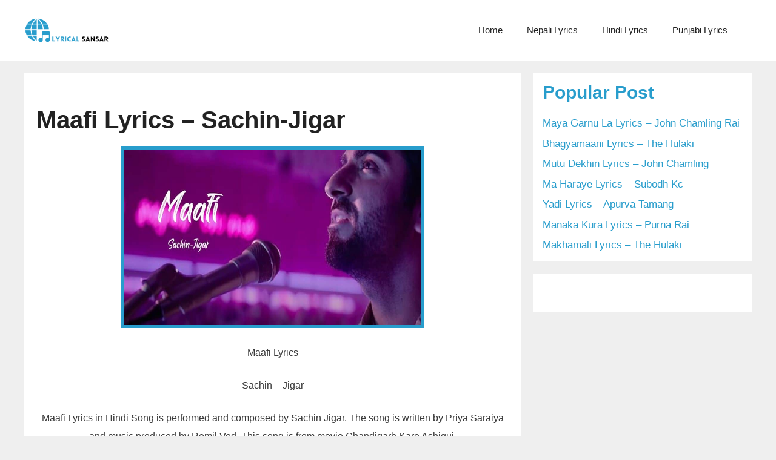

--- FILE ---
content_type: text/html; charset=UTF-8
request_url: https://lyricalsansar.com/maafi-lyrics-sachin-jigar/
body_size: 15796
content:
<!DOCTYPE html>
<html lang="en-US">
<head>
	<meta charset="UTF-8">
	<meta name='robots' content='index, follow, max-image-preview:large, max-snippet:-1, max-video-preview:-1' />
	<style>img:is([sizes="auto" i], [sizes^="auto," i]) { contain-intrinsic-size: 3000px 1500px }</style>
	<meta name="viewport" content="width=device-width, initial-scale=1">
	<!-- This site is optimized with the Yoast SEO plugin v26.4 - https://yoast.com/wordpress/plugins/seo/ -->
	<title>Maafi Lyrics - Sachin-Jigar - lyrical sansar</title>
	<meta name="description" content="Maafi Lyrics in Hindi Song is performed and composed by Sachin Jigar. The song is written by Priya Saraiya and music produced by Romil Ved." />
	<link rel="canonical" href="https://lyricalsansar.com/maafi-lyrics-sachin-jigar/" />
	<meta property="og:locale" content="en_US" />
	<meta property="og:type" content="article" />
	<meta property="og:title" content="Maafi Lyrics - Sachin-Jigar - lyrical sansar" />
	<meta property="og:description" content="Maafi Lyrics in Hindi Song is performed and composed by Sachin Jigar. The song is written by Priya Saraiya and music produced by Romil Ved." />
	<meta property="og:url" content="https://lyricalsansar.com/maafi-lyrics-sachin-jigar/" />
	<meta property="og:site_name" content="lyrical sansar" />
	<meta property="article:published_time" content="2021-12-16T04:25:32+00:00" />
	<meta property="article:modified_time" content="2022-09-28T15:10:44+00:00" />
	<meta property="og:image" content="https://lyricalsansar.com/wp-content/uploads/2021/12/Maafi-Lyrics.jpg" />
	<meta property="og:image:width" content="1000" />
	<meta property="og:image:height" content="500" />
	<meta property="og:image:type" content="image/jpeg" />
	<meta name="author" content="Lyrical Sansar" />
	<meta name="twitter:card" content="summary_large_image" />
	<meta name="twitter:label1" content="Written by" />
	<meta name="twitter:data1" content="Lyrical Sansar" />
	<meta name="twitter:label2" content="Est. reading time" />
	<meta name="twitter:data2" content="2 minutes" />
	<script type="application/ld+json" class="yoast-schema-graph">{"@context":"https://schema.org","@graph":[{"@type":"Article","@id":"https://lyricalsansar.com/maafi-lyrics-sachin-jigar/#article","isPartOf":{"@id":"https://lyricalsansar.com/maafi-lyrics-sachin-jigar/"},"author":{"name":"Lyrical Sansar","@id":"https://lyricalsansar.com/#/schema/person/05de0e979de973a29617f3047807fb70"},"headline":"Maafi Lyrics &#8211; Sachin-Jigar","datePublished":"2021-12-16T04:25:32+00:00","dateModified":"2022-09-28T15:10:44+00:00","mainEntityOfPage":{"@id":"https://lyricalsansar.com/maafi-lyrics-sachin-jigar/"},"wordCount":341,"commentCount":0,"publisher":{"@id":"https://lyricalsansar.com/#/schema/person/05de0e979de973a29617f3047807fb70"},"image":{"@id":"https://lyricalsansar.com/maafi-lyrics-sachin-jigar/#primaryimage"},"thumbnailUrl":"https://lyricalsansar.com/wp-content/uploads/2021/12/Maafi-Lyrics.jpg","keywords":["Hindi Lyrics","Hindi Song Lyrics","Hindi songs","Maafi  in English ?","Maafi  Meaning in English is ”  Forgiveness “.","Maafi Hindi Song Lyrics","Maafi Lyrics","Maafi Lyrics in Hindi","Maafi Lyrics Of Sachin - Jigar","Maafi Lyrics Sachin Jigar","maafi lyrics sachin jigar in english","maafi lyrics sachin jigar in hindi","Maafi Sachin Jigar Lyrics","New Hindi Song Lyrics","Sachin Jigar Song Lyrics"],"articleSection":["Hindi Lyrics","Music","New Song","Sachin-Jigar"],"inLanguage":"en-US"},{"@type":"WebPage","@id":"https://lyricalsansar.com/maafi-lyrics-sachin-jigar/","url":"https://lyricalsansar.com/maafi-lyrics-sachin-jigar/","name":"Maafi Lyrics - Sachin-Jigar - lyrical sansar","isPartOf":{"@id":"https://lyricalsansar.com/#website"},"primaryImageOfPage":{"@id":"https://lyricalsansar.com/maafi-lyrics-sachin-jigar/#primaryimage"},"image":{"@id":"https://lyricalsansar.com/maafi-lyrics-sachin-jigar/#primaryimage"},"thumbnailUrl":"https://lyricalsansar.com/wp-content/uploads/2021/12/Maafi-Lyrics.jpg","datePublished":"2021-12-16T04:25:32+00:00","dateModified":"2022-09-28T15:10:44+00:00","description":"Maafi Lyrics in Hindi Song is performed and composed by Sachin Jigar. The song is written by Priya Saraiya and music produced by Romil Ved.","breadcrumb":{"@id":"https://lyricalsansar.com/maafi-lyrics-sachin-jigar/#breadcrumb"},"inLanguage":"en-US","potentialAction":[{"@type":"ReadAction","target":["https://lyricalsansar.com/maafi-lyrics-sachin-jigar/"]}]},{"@type":"ImageObject","inLanguage":"en-US","@id":"https://lyricalsansar.com/maafi-lyrics-sachin-jigar/#primaryimage","url":"https://lyricalsansar.com/wp-content/uploads/2021/12/Maafi-Lyrics.jpg","contentUrl":"https://lyricalsansar.com/wp-content/uploads/2021/12/Maafi-Lyrics.jpg","width":1000,"height":500},{"@type":"BreadcrumbList","@id":"https://lyricalsansar.com/maafi-lyrics-sachin-jigar/#breadcrumb","itemListElement":[{"@type":"ListItem","position":1,"name":"Home","item":"https://lyricalsansar.com/"},{"@type":"ListItem","position":2,"name":"Maafi Lyrics &#8211; Sachin-Jigar"}]},{"@type":"WebSite","@id":"https://lyricalsansar.com/#website","url":"https://lyricalsansar.com/","name":"lyrical sansar","description":"Get Accurate Song Lyrics","publisher":{"@id":"https://lyricalsansar.com/#/schema/person/05de0e979de973a29617f3047807fb70"},"inLanguage":"en-US"},{"@type":["Person","Organization"],"@id":"https://lyricalsansar.com/#/schema/person/05de0e979de973a29617f3047807fb70","name":"Lyrical Sansar","image":{"@type":"ImageObject","inLanguage":"en-US","@id":"https://lyricalsansar.com/#/schema/person/image/","url":"https://lyricalsansar.com/wp-content/uploads/2021/05/lyricalsansar-3.png","contentUrl":"https://lyricalsansar.com/wp-content/uploads/2021/05/lyricalsansar-3.png","width":500,"height":500,"caption":"Lyrical Sansar"},"logo":{"@id":"https://lyricalsansar.com/#/schema/person/image/"},"sameAs":["https://lyricalsansar.com"]}]}</script>
	<!-- / Yoast SEO plugin. -->


<link rel="alternate" type="application/rss+xml" title="lyrical sansar &raquo; Feed" href="https://lyricalsansar.com/feed/" />
<script id="wpp-js" src="https://lyricalsansar.com/wp-content/plugins/wordpress-popular-posts/assets/js/wpp.min.js?ver=7.3.6" data-sampling="0" data-sampling-rate="100" data-api-url="https://lyricalsansar.com/wp-json/wordpress-popular-posts" data-post-id="8650" data-token="160e371e1b" data-lang="0" data-debug="0"></script>
<script>
window._wpemojiSettings = {"baseUrl":"https:\/\/s.w.org\/images\/core\/emoji\/16.0.1\/72x72\/","ext":".png","svgUrl":"https:\/\/s.w.org\/images\/core\/emoji\/16.0.1\/svg\/","svgExt":".svg","source":{"concatemoji":"https:\/\/lyricalsansar.com\/wp-includes\/js\/wp-emoji-release.min.js?ver=6.8.3"}};
/*! This file is auto-generated */
!function(s,n){var o,i,e;function c(e){try{var t={supportTests:e,timestamp:(new Date).valueOf()};sessionStorage.setItem(o,JSON.stringify(t))}catch(e){}}function p(e,t,n){e.clearRect(0,0,e.canvas.width,e.canvas.height),e.fillText(t,0,0);var t=new Uint32Array(e.getImageData(0,0,e.canvas.width,e.canvas.height).data),a=(e.clearRect(0,0,e.canvas.width,e.canvas.height),e.fillText(n,0,0),new Uint32Array(e.getImageData(0,0,e.canvas.width,e.canvas.height).data));return t.every(function(e,t){return e===a[t]})}function u(e,t){e.clearRect(0,0,e.canvas.width,e.canvas.height),e.fillText(t,0,0);for(var n=e.getImageData(16,16,1,1),a=0;a<n.data.length;a++)if(0!==n.data[a])return!1;return!0}function f(e,t,n,a){switch(t){case"flag":return n(e,"\ud83c\udff3\ufe0f\u200d\u26a7\ufe0f","\ud83c\udff3\ufe0f\u200b\u26a7\ufe0f")?!1:!n(e,"\ud83c\udde8\ud83c\uddf6","\ud83c\udde8\u200b\ud83c\uddf6")&&!n(e,"\ud83c\udff4\udb40\udc67\udb40\udc62\udb40\udc65\udb40\udc6e\udb40\udc67\udb40\udc7f","\ud83c\udff4\u200b\udb40\udc67\u200b\udb40\udc62\u200b\udb40\udc65\u200b\udb40\udc6e\u200b\udb40\udc67\u200b\udb40\udc7f");case"emoji":return!a(e,"\ud83e\udedf")}return!1}function g(e,t,n,a){var r="undefined"!=typeof WorkerGlobalScope&&self instanceof WorkerGlobalScope?new OffscreenCanvas(300,150):s.createElement("canvas"),o=r.getContext("2d",{willReadFrequently:!0}),i=(o.textBaseline="top",o.font="600 32px Arial",{});return e.forEach(function(e){i[e]=t(o,e,n,a)}),i}function t(e){var t=s.createElement("script");t.src=e,t.defer=!0,s.head.appendChild(t)}"undefined"!=typeof Promise&&(o="wpEmojiSettingsSupports",i=["flag","emoji"],n.supports={everything:!0,everythingExceptFlag:!0},e=new Promise(function(e){s.addEventListener("DOMContentLoaded",e,{once:!0})}),new Promise(function(t){var n=function(){try{var e=JSON.parse(sessionStorage.getItem(o));if("object"==typeof e&&"number"==typeof e.timestamp&&(new Date).valueOf()<e.timestamp+604800&&"object"==typeof e.supportTests)return e.supportTests}catch(e){}return null}();if(!n){if("undefined"!=typeof Worker&&"undefined"!=typeof OffscreenCanvas&&"undefined"!=typeof URL&&URL.createObjectURL&&"undefined"!=typeof Blob)try{var e="postMessage("+g.toString()+"("+[JSON.stringify(i),f.toString(),p.toString(),u.toString()].join(",")+"));",a=new Blob([e],{type:"text/javascript"}),r=new Worker(URL.createObjectURL(a),{name:"wpTestEmojiSupports"});return void(r.onmessage=function(e){c(n=e.data),r.terminate(),t(n)})}catch(e){}c(n=g(i,f,p,u))}t(n)}).then(function(e){for(var t in e)n.supports[t]=e[t],n.supports.everything=n.supports.everything&&n.supports[t],"flag"!==t&&(n.supports.everythingExceptFlag=n.supports.everythingExceptFlag&&n.supports[t]);n.supports.everythingExceptFlag=n.supports.everythingExceptFlag&&!n.supports.flag,n.DOMReady=!1,n.readyCallback=function(){n.DOMReady=!0}}).then(function(){return e}).then(function(){var e;n.supports.everything||(n.readyCallback(),(e=n.source||{}).concatemoji?t(e.concatemoji):e.wpemoji&&e.twemoji&&(t(e.twemoji),t(e.wpemoji)))}))}((window,document),window._wpemojiSettings);
</script>
<style id='wp-emoji-styles-inline-css'>

	img.wp-smiley, img.emoji {
		display: inline !important;
		border: none !important;
		box-shadow: none !important;
		height: 1em !important;
		width: 1em !important;
		margin: 0 0.07em !important;
		vertical-align: -0.1em !important;
		background: none !important;
		padding: 0 !important;
	}
</style>
<link rel='stylesheet' id='wp-block-library-css' href='https://lyricalsansar.com/wp-includes/css/dist/block-library/style.min.css?ver=6.8.3' media='all' />
<style id='classic-theme-styles-inline-css'>
/*! This file is auto-generated */
.wp-block-button__link{color:#fff;background-color:#32373c;border-radius:9999px;box-shadow:none;text-decoration:none;padding:calc(.667em + 2px) calc(1.333em + 2px);font-size:1.125em}.wp-block-file__button{background:#32373c;color:#fff;text-decoration:none}
</style>
<style id='global-styles-inline-css'>
:root{--wp--preset--aspect-ratio--square: 1;--wp--preset--aspect-ratio--4-3: 4/3;--wp--preset--aspect-ratio--3-4: 3/4;--wp--preset--aspect-ratio--3-2: 3/2;--wp--preset--aspect-ratio--2-3: 2/3;--wp--preset--aspect-ratio--16-9: 16/9;--wp--preset--aspect-ratio--9-16: 9/16;--wp--preset--color--black: #000000;--wp--preset--color--cyan-bluish-gray: #abb8c3;--wp--preset--color--white: #ffffff;--wp--preset--color--pale-pink: #f78da7;--wp--preset--color--vivid-red: #cf2e2e;--wp--preset--color--luminous-vivid-orange: #ff6900;--wp--preset--color--luminous-vivid-amber: #fcb900;--wp--preset--color--light-green-cyan: #7bdcb5;--wp--preset--color--vivid-green-cyan: #00d084;--wp--preset--color--pale-cyan-blue: #8ed1fc;--wp--preset--color--vivid-cyan-blue: #0693e3;--wp--preset--color--vivid-purple: #9b51e0;--wp--preset--color--contrast: var(--contrast);--wp--preset--color--base: var(--base);--wp--preset--color--base-2: var(--base-2);--wp--preset--color--base-3: var(--base-3);--wp--preset--color--accent: var(--accent);--wp--preset--gradient--vivid-cyan-blue-to-vivid-purple: linear-gradient(135deg,rgba(6,147,227,1) 0%,rgb(155,81,224) 100%);--wp--preset--gradient--light-green-cyan-to-vivid-green-cyan: linear-gradient(135deg,rgb(122,220,180) 0%,rgb(0,208,130) 100%);--wp--preset--gradient--luminous-vivid-amber-to-luminous-vivid-orange: linear-gradient(135deg,rgba(252,185,0,1) 0%,rgba(255,105,0,1) 100%);--wp--preset--gradient--luminous-vivid-orange-to-vivid-red: linear-gradient(135deg,rgba(255,105,0,1) 0%,rgb(207,46,46) 100%);--wp--preset--gradient--very-light-gray-to-cyan-bluish-gray: linear-gradient(135deg,rgb(238,238,238) 0%,rgb(169,184,195) 100%);--wp--preset--gradient--cool-to-warm-spectrum: linear-gradient(135deg,rgb(74,234,220) 0%,rgb(151,120,209) 20%,rgb(207,42,186) 40%,rgb(238,44,130) 60%,rgb(251,105,98) 80%,rgb(254,248,76) 100%);--wp--preset--gradient--blush-light-purple: linear-gradient(135deg,rgb(255,206,236) 0%,rgb(152,150,240) 100%);--wp--preset--gradient--blush-bordeaux: linear-gradient(135deg,rgb(254,205,165) 0%,rgb(254,45,45) 50%,rgb(107,0,62) 100%);--wp--preset--gradient--luminous-dusk: linear-gradient(135deg,rgb(255,203,112) 0%,rgb(199,81,192) 50%,rgb(65,88,208) 100%);--wp--preset--gradient--pale-ocean: linear-gradient(135deg,rgb(255,245,203) 0%,rgb(182,227,212) 50%,rgb(51,167,181) 100%);--wp--preset--gradient--electric-grass: linear-gradient(135deg,rgb(202,248,128) 0%,rgb(113,206,126) 100%);--wp--preset--gradient--midnight: linear-gradient(135deg,rgb(2,3,129) 0%,rgb(40,116,252) 100%);--wp--preset--font-size--small: 13px;--wp--preset--font-size--medium: 20px;--wp--preset--font-size--large: 36px;--wp--preset--font-size--x-large: 42px;--wp--preset--spacing--20: 0.44rem;--wp--preset--spacing--30: 0.67rem;--wp--preset--spacing--40: 1rem;--wp--preset--spacing--50: 1.5rem;--wp--preset--spacing--60: 2.25rem;--wp--preset--spacing--70: 3.38rem;--wp--preset--spacing--80: 5.06rem;--wp--preset--shadow--natural: 6px 6px 9px rgba(0, 0, 0, 0.2);--wp--preset--shadow--deep: 12px 12px 50px rgba(0, 0, 0, 0.4);--wp--preset--shadow--sharp: 6px 6px 0px rgba(0, 0, 0, 0.2);--wp--preset--shadow--outlined: 6px 6px 0px -3px rgba(255, 255, 255, 1), 6px 6px rgba(0, 0, 0, 1);--wp--preset--shadow--crisp: 6px 6px 0px rgba(0, 0, 0, 1);}:where(.is-layout-flex){gap: 0.5em;}:where(.is-layout-grid){gap: 0.5em;}body .is-layout-flex{display: flex;}.is-layout-flex{flex-wrap: wrap;align-items: center;}.is-layout-flex > :is(*, div){margin: 0;}body .is-layout-grid{display: grid;}.is-layout-grid > :is(*, div){margin: 0;}:where(.wp-block-columns.is-layout-flex){gap: 2em;}:where(.wp-block-columns.is-layout-grid){gap: 2em;}:where(.wp-block-post-template.is-layout-flex){gap: 1.25em;}:where(.wp-block-post-template.is-layout-grid){gap: 1.25em;}.has-black-color{color: var(--wp--preset--color--black) !important;}.has-cyan-bluish-gray-color{color: var(--wp--preset--color--cyan-bluish-gray) !important;}.has-white-color{color: var(--wp--preset--color--white) !important;}.has-pale-pink-color{color: var(--wp--preset--color--pale-pink) !important;}.has-vivid-red-color{color: var(--wp--preset--color--vivid-red) !important;}.has-luminous-vivid-orange-color{color: var(--wp--preset--color--luminous-vivid-orange) !important;}.has-luminous-vivid-amber-color{color: var(--wp--preset--color--luminous-vivid-amber) !important;}.has-light-green-cyan-color{color: var(--wp--preset--color--light-green-cyan) !important;}.has-vivid-green-cyan-color{color: var(--wp--preset--color--vivid-green-cyan) !important;}.has-pale-cyan-blue-color{color: var(--wp--preset--color--pale-cyan-blue) !important;}.has-vivid-cyan-blue-color{color: var(--wp--preset--color--vivid-cyan-blue) !important;}.has-vivid-purple-color{color: var(--wp--preset--color--vivid-purple) !important;}.has-black-background-color{background-color: var(--wp--preset--color--black) !important;}.has-cyan-bluish-gray-background-color{background-color: var(--wp--preset--color--cyan-bluish-gray) !important;}.has-white-background-color{background-color: var(--wp--preset--color--white) !important;}.has-pale-pink-background-color{background-color: var(--wp--preset--color--pale-pink) !important;}.has-vivid-red-background-color{background-color: var(--wp--preset--color--vivid-red) !important;}.has-luminous-vivid-orange-background-color{background-color: var(--wp--preset--color--luminous-vivid-orange) !important;}.has-luminous-vivid-amber-background-color{background-color: var(--wp--preset--color--luminous-vivid-amber) !important;}.has-light-green-cyan-background-color{background-color: var(--wp--preset--color--light-green-cyan) !important;}.has-vivid-green-cyan-background-color{background-color: var(--wp--preset--color--vivid-green-cyan) !important;}.has-pale-cyan-blue-background-color{background-color: var(--wp--preset--color--pale-cyan-blue) !important;}.has-vivid-cyan-blue-background-color{background-color: var(--wp--preset--color--vivid-cyan-blue) !important;}.has-vivid-purple-background-color{background-color: var(--wp--preset--color--vivid-purple) !important;}.has-black-border-color{border-color: var(--wp--preset--color--black) !important;}.has-cyan-bluish-gray-border-color{border-color: var(--wp--preset--color--cyan-bluish-gray) !important;}.has-white-border-color{border-color: var(--wp--preset--color--white) !important;}.has-pale-pink-border-color{border-color: var(--wp--preset--color--pale-pink) !important;}.has-vivid-red-border-color{border-color: var(--wp--preset--color--vivid-red) !important;}.has-luminous-vivid-orange-border-color{border-color: var(--wp--preset--color--luminous-vivid-orange) !important;}.has-luminous-vivid-amber-border-color{border-color: var(--wp--preset--color--luminous-vivid-amber) !important;}.has-light-green-cyan-border-color{border-color: var(--wp--preset--color--light-green-cyan) !important;}.has-vivid-green-cyan-border-color{border-color: var(--wp--preset--color--vivid-green-cyan) !important;}.has-pale-cyan-blue-border-color{border-color: var(--wp--preset--color--pale-cyan-blue) !important;}.has-vivid-cyan-blue-border-color{border-color: var(--wp--preset--color--vivid-cyan-blue) !important;}.has-vivid-purple-border-color{border-color: var(--wp--preset--color--vivid-purple) !important;}.has-vivid-cyan-blue-to-vivid-purple-gradient-background{background: var(--wp--preset--gradient--vivid-cyan-blue-to-vivid-purple) !important;}.has-light-green-cyan-to-vivid-green-cyan-gradient-background{background: var(--wp--preset--gradient--light-green-cyan-to-vivid-green-cyan) !important;}.has-luminous-vivid-amber-to-luminous-vivid-orange-gradient-background{background: var(--wp--preset--gradient--luminous-vivid-amber-to-luminous-vivid-orange) !important;}.has-luminous-vivid-orange-to-vivid-red-gradient-background{background: var(--wp--preset--gradient--luminous-vivid-orange-to-vivid-red) !important;}.has-very-light-gray-to-cyan-bluish-gray-gradient-background{background: var(--wp--preset--gradient--very-light-gray-to-cyan-bluish-gray) !important;}.has-cool-to-warm-spectrum-gradient-background{background: var(--wp--preset--gradient--cool-to-warm-spectrum) !important;}.has-blush-light-purple-gradient-background{background: var(--wp--preset--gradient--blush-light-purple) !important;}.has-blush-bordeaux-gradient-background{background: var(--wp--preset--gradient--blush-bordeaux) !important;}.has-luminous-dusk-gradient-background{background: var(--wp--preset--gradient--luminous-dusk) !important;}.has-pale-ocean-gradient-background{background: var(--wp--preset--gradient--pale-ocean) !important;}.has-electric-grass-gradient-background{background: var(--wp--preset--gradient--electric-grass) !important;}.has-midnight-gradient-background{background: var(--wp--preset--gradient--midnight) !important;}.has-small-font-size{font-size: var(--wp--preset--font-size--small) !important;}.has-medium-font-size{font-size: var(--wp--preset--font-size--medium) !important;}.has-large-font-size{font-size: var(--wp--preset--font-size--large) !important;}.has-x-large-font-size{font-size: var(--wp--preset--font-size--x-large) !important;}
:where(.wp-block-post-template.is-layout-flex){gap: 1.25em;}:where(.wp-block-post-template.is-layout-grid){gap: 1.25em;}
:where(.wp-block-columns.is-layout-flex){gap: 2em;}:where(.wp-block-columns.is-layout-grid){gap: 2em;}
:root :where(.wp-block-pullquote){font-size: 1.5em;line-height: 1.6;}
</style>
<link rel='stylesheet' id='rt-fontawsome-css' href='https://lyricalsansar.com/wp-content/plugins/the-post-grid/assets/vendor/font-awesome/css/font-awesome.min.css?ver=7.8.8' media='all' />
<link rel='stylesheet' id='rt-tpg-css' href='https://lyricalsansar.com/wp-content/plugins/the-post-grid/assets/css/thepostgrid.min.css?ver=7.8.8' media='all' />
<link rel='stylesheet' id='wordpress-popular-posts-css-css' href='https://lyricalsansar.com/wp-content/plugins/wordpress-popular-posts/assets/css/wpp.css?ver=7.3.6' media='all' />
<link rel='stylesheet' id='generate-widget-areas-css' href='https://lyricalsansar.com/wp-content/themes/generatepress/assets/css/components/widget-areas.min.css?ver=3.5.1' media='all' />
<link rel='stylesheet' id='generate-style-css' href='https://lyricalsansar.com/wp-content/themes/generatepress/assets/css/main.min.css?ver=3.5.1' media='all' />
<style id='generate-style-inline-css'>
body{background-color:#efefef;color:#3a3a3a;}a{color:#1e73be;}a:hover, a:focus{text-decoration:underline;}.entry-title a, .site-branding a, a.button, .wp-block-button__link, .main-navigation a{text-decoration:none;}a:hover, a:focus, a:active{color:#000000;}.wp-block-group__inner-container{max-width:1200px;margin-left:auto;margin-right:auto;}.generate-back-to-top{font-size:20px;border-radius:3px;position:fixed;bottom:30px;right:30px;line-height:40px;width:40px;text-align:center;z-index:10;transition:opacity 300ms ease-in-out;opacity:0.1;transform:translateY(1000px);}.generate-back-to-top__show{opacity:1;transform:translateY(0);}.navigation-search{position:absolute;left:-99999px;pointer-events:none;visibility:hidden;z-index:20;width:100%;top:0;transition:opacity 100ms ease-in-out;opacity:0;}.navigation-search.nav-search-active{left:0;right:0;pointer-events:auto;visibility:visible;opacity:1;}.navigation-search input[type="search"]{outline:0;border:0;vertical-align:bottom;line-height:1;opacity:0.9;width:100%;z-index:20;border-radius:0;-webkit-appearance:none;height:60px;}.navigation-search input::-ms-clear{display:none;width:0;height:0;}.navigation-search input::-ms-reveal{display:none;width:0;height:0;}.navigation-search input::-webkit-search-decoration, .navigation-search input::-webkit-search-cancel-button, .navigation-search input::-webkit-search-results-button, .navigation-search input::-webkit-search-results-decoration{display:none;}.gen-sidebar-nav .navigation-search{top:auto;bottom:0;}:root{--contrast:#222222;--base:#f0f0f0;--base-2:#f7f8f9;--base-3:#ffffff;--accent:#289dcc;}:root .has-contrast-color{color:var(--contrast);}:root .has-contrast-background-color{background-color:var(--contrast);}:root .has-base-color{color:var(--base);}:root .has-base-background-color{background-color:var(--base);}:root .has-base-2-color{color:var(--base-2);}:root .has-base-2-background-color{background-color:var(--base-2);}:root .has-base-3-color{color:var(--base-3);}:root .has-base-3-background-color{background-color:var(--base-3);}:root .has-accent-color{color:var(--accent);}:root .has-accent-background-color{background-color:var(--accent);}body, button, input, select, textarea{font-family:Arial, Helvetica, sans-serif;}body{line-height:1.5;}.entry-content > [class*="wp-block-"]:not(:last-child):not(.wp-block-heading){margin-bottom:1.5em;}.main-navigation .main-nav ul ul li a{font-size:14px;}.sidebar .widget, .footer-widgets .widget{font-size:17px;}h1{font-family:Arial, Helvetica, sans-serif;font-weight:300;font-size:40px;}h2{font-family:Arial, Helvetica, sans-serif;font-weight:300;font-size:30px;}h3{font-family:Arial, Helvetica, sans-serif;font-size:20px;}h4{font-size:inherit;}h5{font-size:inherit;}@media (max-width:768px){.main-title{font-size:30px;}h1{font-size:30px;}h2{font-size:25px;}}.top-bar{background-color:#636363;color:#ffffff;}.top-bar a{color:#ffffff;}.top-bar a:hover{color:#303030;}.site-header{background-color:#ffffff;color:#3a3a3a;}.site-header a{color:var(--accent);}.site-header a:hover{color:var(--accent);}.main-title a,.main-title a:hover{color:var(--contrast-2);}.site-description{color:#757575;}.main-navigation,.main-navigation ul ul{background-color:var(--base-3);}.main-navigation .main-nav ul li a, .main-navigation .menu-toggle, .main-navigation .menu-bar-items{color:var(--contrast);}.main-navigation .main-nav ul li:not([class*="current-menu-"]):hover > a, .main-navigation .main-nav ul li:not([class*="current-menu-"]):focus > a, .main-navigation .main-nav ul li.sfHover:not([class*="current-menu-"]) > a, .main-navigation .menu-bar-item:hover > a, .main-navigation .menu-bar-item.sfHover > a{color:var(--contrast);background-color:var(--base-2);}button.menu-toggle:hover,button.menu-toggle:focus{color:var(--contrast);}.main-navigation .main-nav ul li[class*="current-menu-"] > a{color:var(--contrast);background-color:var(--base-3);}.navigation-search input[type="search"],.navigation-search input[type="search"]:active, .navigation-search input[type="search"]:focus, .main-navigation .main-nav ul li.search-item.active > a, .main-navigation .menu-bar-items .search-item.active > a{color:var(--accent);background-color:var(--base-3);opacity:1;}.main-navigation ul ul{background-color:var(--base-3);}.main-navigation .main-nav ul ul li a{color:var(--contrast);}.main-navigation .main-nav ul ul li:not([class*="current-menu-"]):hover > a,.main-navigation .main-nav ul ul li:not([class*="current-menu-"]):focus > a, .main-navigation .main-nav ul ul li.sfHover:not([class*="current-menu-"]) > a{color:var(--accent);background-color:var(--base-2);}.main-navigation .main-nav ul ul li[class*="current-menu-"] > a{color:#ffffff;background-color:#4f4f4f;}.separate-containers .inside-article, .separate-containers .comments-area, .separate-containers .page-header, .one-container .container, .separate-containers .paging-navigation, .inside-page-header{background-color:#ffffff;}.inside-article a,.paging-navigation a,.comments-area a,.page-header a{color:var(--accent);}.entry-header h1,.page-header h1{color:var(--contrast);}.entry-title a{color:var(--accent);}.entry-meta{color:#595959;}.entry-meta a{color:#595959;}.entry-meta a:hover{color:#1e73be;}.sidebar .widget{color:var(--contrast);background-color:var(--base-3);}.sidebar .widget a{color:var(--accent);}.sidebar .widget .widget-title{color:#000000;}.footer-widgets{color:var(--base);background-color:var(--contrast);}.footer-widgets a{color:var(--base);}.footer-widgets a:hover{color:var(--base-3);}.footer-widgets .widget-title{color:var(--base-3);}.site-info{color:var(--base-3);background-color:var(--contrast);}.site-info a{color:var(--base);}.site-info a:hover{color:var(--base-3);}.footer-bar .widget_nav_menu .current-menu-item a{color:var(--base-3);}input[type="text"],input[type="email"],input[type="url"],input[type="password"],input[type="search"],input[type="tel"],input[type="number"],textarea,select{color:#666666;background-color:#fafafa;border-color:#cccccc;}input[type="text"]:focus,input[type="email"]:focus,input[type="url"]:focus,input[type="password"]:focus,input[type="search"]:focus,input[type="tel"]:focus,input[type="number"]:focus,textarea:focus,select:focus{color:var(--contrast-2);background-color:#ffffff;border-color:#bfbfbf;}button,html input[type="button"],input[type="reset"],input[type="submit"],a.button,a.wp-block-button__link:not(.has-background){color:#ffffff;background-color:#666666;}button:hover,html input[type="button"]:hover,input[type="reset"]:hover,input[type="submit"]:hover,a.button:hover,button:focus,html input[type="button"]:focus,input[type="reset"]:focus,input[type="submit"]:focus,a.button:focus,a.wp-block-button__link:not(.has-background):active,a.wp-block-button__link:not(.has-background):focus,a.wp-block-button__link:not(.has-background):hover{color:#ffffff;background-color:#3f3f3f;}a.generate-back-to-top{background-color:var(--accent);color:#ffffff;}a.generate-back-to-top:hover,a.generate-back-to-top:focus{background-color:rgba( 0,0,0,0.6 );color:#ffffff;}:root{--gp-search-modal-bg-color:var(--base-3);--gp-search-modal-text-color:var(--contrast);--gp-search-modal-overlay-bg-color:rgba(0,0,0,0.2);}@media (max-width:768px){.main-navigation .menu-bar-item:hover > a, .main-navigation .menu-bar-item.sfHover > a{background:none;color:var(--contrast);}}.inside-top-bar{padding:10px;}.inside-top-bar.grid-container{max-width:1220px;}.inside-header.grid-container{max-width:1280px;}.site-main .wp-block-group__inner-container{padding:40px;}.separate-containers .paging-navigation{padding-top:20px;padding-bottom:20px;}.entry-content .alignwide, body:not(.no-sidebar) .entry-content .alignfull{margin-left:-40px;width:calc(100% + 80px);max-width:calc(100% + 80px);}.rtl .menu-item-has-children .dropdown-menu-toggle{padding-left:20px;}.rtl .main-navigation .main-nav ul li.menu-item-has-children > a{padding-right:20px;}.footer-widgets-container.grid-container{max-width:1280px;}.inside-site-info{padding:20px;}.inside-site-info.grid-container{max-width:1240px;}@media (max-width:768px){.separate-containers .inside-article, .separate-containers .comments-area, .separate-containers .page-header, .separate-containers .paging-navigation, .one-container .site-content, .inside-page-header{padding:30px;}.site-main .wp-block-group__inner-container{padding:30px;}.inside-site-info{padding-right:10px;padding-left:10px;}.entry-content .alignwide, body:not(.no-sidebar) .entry-content .alignfull{margin-left:-30px;width:calc(100% + 60px);max-width:calc(100% + 60px);}.one-container .site-main .paging-navigation{margin-bottom:20px;}}/* End cached CSS */.is-right-sidebar{width:30%;}.is-left-sidebar{width:30%;}.site-content .content-area{width:70%;}@media (max-width:768px){.main-navigation .menu-toggle,.sidebar-nav-mobile:not(#sticky-placeholder){display:block;}.main-navigation ul,.gen-sidebar-nav,.main-navigation:not(.slideout-navigation):not(.toggled) .main-nav > ul,.has-inline-mobile-toggle #site-navigation .inside-navigation > *:not(.navigation-search):not(.main-nav){display:none;}.nav-align-right .inside-navigation,.nav-align-center .inside-navigation{justify-content:space-between;}.has-inline-mobile-toggle .mobile-menu-control-wrapper{display:flex;flex-wrap:wrap;}.has-inline-mobile-toggle .inside-header{flex-direction:row;text-align:left;flex-wrap:wrap;}.has-inline-mobile-toggle .header-widget,.has-inline-mobile-toggle #site-navigation{flex-basis:100%;}.nav-float-left .has-inline-mobile-toggle #site-navigation{order:10;}}
</style>
<link rel='stylesheet' id='generate-font-icons-css' href='https://lyricalsansar.com/wp-content/themes/generatepress/assets/css/components/font-icons.min.css?ver=3.5.1' media='all' />
<script src="https://lyricalsansar.com/wp-includes/js/jquery/jquery.min.js?ver=3.7.1" id="jquery-core-js"></script>
<script src="https://lyricalsansar.com/wp-includes/js/jquery/jquery-migrate.min.js?ver=3.4.1" id="jquery-migrate-js"></script>
<link rel="https://api.w.org/" href="https://lyricalsansar.com/wp-json/" /><link rel="alternate" title="JSON" type="application/json" href="https://lyricalsansar.com/wp-json/wp/v2/posts/8650" /><link rel="EditURI" type="application/rsd+xml" title="RSD" href="https://lyricalsansar.com/xmlrpc.php?rsd" />
<meta name="generator" content="WordPress 6.8.3" />
<link rel='shortlink' href='https://lyricalsansar.com/?p=8650' />
<link rel="alternate" title="oEmbed (JSON)" type="application/json+oembed" href="https://lyricalsansar.com/wp-json/oembed/1.0/embed?url=https%3A%2F%2Flyricalsansar.com%2Fmaafi-lyrics-sachin-jigar%2F" />
<link rel="alternate" title="oEmbed (XML)" type="text/xml+oembed" href="https://lyricalsansar.com/wp-json/oembed/1.0/embed?url=https%3A%2F%2Flyricalsansar.com%2Fmaafi-lyrics-sachin-jigar%2F&#038;format=xml" />
        <style>
            :root {
                --tpg-primary-color: #0d6efd;
                --tpg-secondary-color: #0654c4;
                --tpg-primary-light: #c4d0ff
            }

                    </style>
		            <style id="wpp-loading-animation-styles">@-webkit-keyframes bgslide{from{background-position-x:0}to{background-position-x:-200%}}@keyframes bgslide{from{background-position-x:0}to{background-position-x:-200%}}.wpp-widget-block-placeholder,.wpp-shortcode-placeholder{margin:0 auto;width:60px;height:3px;background:#dd3737;background:linear-gradient(90deg,#dd3737 0%,#571313 10%,#dd3737 100%);background-size:200% auto;border-radius:3px;-webkit-animation:bgslide 1s infinite linear;animation:bgslide 1s infinite linear}</style>
            <link rel="icon" href="https://lyricalsansar.com/wp-content/uploads/2021/04/cropped-logo-32x32.png" sizes="32x32" />
<link rel="icon" href="https://lyricalsansar.com/wp-content/uploads/2021/04/cropped-logo-192x192.png" sizes="192x192" />
<link rel="apple-touch-icon" href="https://lyricalsansar.com/wp-content/uploads/2021/04/cropped-logo-180x180.png" />
<meta name="msapplication-TileImage" content="https://lyricalsansar.com/wp-content/uploads/2021/04/cropped-logo-270x270.png" />
		<style id="wp-custom-css">
			 p {
font-size:16px; 
line-height:1.9;

}




.has-menu-bar-items button.menu-toggle {
    font-size: 20px;
}

/* site thumbnail hide */
.size-auto, .size-full, .size-large, .size-medium, .size-thumbnail {
    display: none;
}


/* meta tag hide */
footer.entry-meta {
    display: block;
}

.footer-widgets-container {
	padding:70px 0px;
}

/* date and author hide */
.entry-meta {
  display:none;
}
/* site logo */

.site-logo a img{
	height:42px;
  width:140px;
}
/* 
body{
background-color:#fafafa;
font-style: normal;
line-height: 140%;
}

 */
h1{
	font-weight:600px;
}


/* right sidebar  */
.widget-area .widget {
  padding: 15px;
}

.sidebar .widget a{
	text-decoration:none;
}


.sidebar .widget a:hover{
	color:#000;
}


/* menu */
.main-navigation .main-nav ul li a {

}

h1{
	font-weight:600;
}

h2{
		font-weight:600;
	color:#289dcc;

}
h3{
			font-weight:600;
}
h4{		
	font-weight:600;
	font-size:20px

}



/*footer  */
.footer-widgets .widget :last-child, .sidebar .widget :last-child {
  margin-bottom: 0;
}


/*footer center */
.site-footer .footer-widgets-container .inside-footer-widgets {
    margin-left:0;
}

.footer-widgets {
	padding:60px 0px;
}


.footer-widgets-container {
	padding:30px;
	
}


/* table */

.wp-block-table .has-fixed-layout td, .wp-block-table .has-fixed-layout th {
    word-break: break-word;
    border: 1px solid #ddd;
}


/*  pagination backgroudn and border color*/
.rt-pagination .pagination-list .active span{ 
	background:#289dcc;
	border:none;
}

.rt-pagination .pagination-list li a:hover{
	border:1px solid #289dcc;
}


/* footer widgets */

.site-footer .inside-footer-widgets .grid-parent aside p{
	color:#fff
}

.wp-block-image img {
/*     object-fit:contain; */
}


.wp-block-image .aligncenter.size-full.is-resized img{
	height:300px;
	
}
 

h3.wp-block-heading.has-text-align-center{
	border-radius:50px;
	padding:2px;
	border:2px solid #289dcc;
/* 	color:#ffff;
	 */
}

/* 
@media (max-width:600px){
.wp-block-image .aligncenter.size-full.is-resized img {
    height:130px;
}
} */



@media (max-width:425px){
element.style {
    width: 500px;
    height: 150px;
}
}



.search-item a:before {
    font-size: 20px;
}

.nav-below-header .main-navigation .inside-navigation.grid-container, .nav-above-header .main-navigation .inside-navigation.grid-container {
    padding: 0px;
}

.home h1 {
    display: none;
}




/*  to prevent copy of content */

*{
  -webkit-touch-callout: none; /* iOS Safari */
  -webkit-user-select: none; /* Safari */
  -khtml-user-select: none; /* Konqueror HTML */
  -moz-user-select: none; /* Old versions of Firefox */
  -ms-user-select: none; /* Internet Explorer/Edge */
   user-select: none; /* Non-prefixed version, currently supported by Chrome, Opera and Firefox */
} */


body {
    font-family: Arial, sans-serif;
}


.choose-us-container{
    padding: 50px 100px;
	width:100%;
	height:650px;

}

.choose-us-container h2{
	text-align:center;
	font-size:40px;
	font-weight:bold;
	color:#333;
	
}
.choose-card-container {
    display: flex;
    justify-content:space-between;
	margin:50px 0px;
}

.card {
    background-color: #f9f9f9;
    border-radius: 20px;
    box-shadow: 0 10px 16px 0 rgba(0, 0, 0, 0.2);
    padding: 70px 20px;
    width: 30%;
    text-align: center;
}

.card:hover{
	    background-color:#2fa3d21f;
	transition:0.5s ease-in-out all;
	cursor:pointer;
}

.card .card-header{
	font-size:25px;
	font-weight:600;
}

.choose-card-container .card .icon{
	font-size:50px;
}

.card-header h4 {
    margin: 10px 0;
}

.card-body {
    font-size: 16px;
    color: #555;
}


.separate-containers .inside-article{
	padding-top:0px;
}

@media (max-width:768px){
	
	.choose-us-container{
    padding: 50px 20px;

}
	
	
	.choose-card-container {
    display: flex;
		flex-direction:column;
		
}
	
	.card {
    padding: 60px 20px;
    width: 100%;
    text-align: center;
		margin-bottom:30px;
}
	
	.choose-us-container{
	height:100%;
	
}
	
	.choose-us-container h2{
	font-size:30px;

}

}
/* about us */

.about-us-container {
    padding: 50px 100px;
		
}

.container {
    display: flex;
    justify-content: space-between;
    margin: 0 auto;
}

.left-container, .right-container {
    flex: 1;
    margin: 10px;
}

.left-container h2 {
    color: #333;
    font-size: 40px;
    margin-bottom: 20px;
}

.left-container p {
    color: #777;
    font-size: 18px;
}

.right-container {
    display: flex;
    justify-content: center;
    align-items: center;
}

.right-container img {
    max-width: 100%;
}

@media (max-width: 768px) {
	
	.container {
		flex-direction:column-reverse;
}
	
	.about-us-container {
    padding: 50px 20px;
		
}

	.left-container h2 {
    font-size: 30px;
    margin-bottom: 10px;
}

.left-container p {
    font-size: 16px;
}
	
	.right-container img {
    max-width:50%;
}

	
    .container {
        flex-direction: column;
        align-items: center;
    }

    .left-container, .right-container {
        max-width: 100%;
        margin: 10px 0;
    }
	
	.right-container img {
    max-width:100%;
    height: auto;
    border-radius: 8px;
}
}


/* hero */
.hero {
    height:100vh;
	width:100%;
    background: url('https://lyricalsansar.com/wp-content/uploads/2024/07/XJDYDWE.jpeg') no-repeat center center/cover;
    display: flex;
    justify-content: center;
    align-items: center;
    text-align: center;
    color: white;
	font-size:16px;
    position: relative;
}

.hero::after {
    content: '';
    position: absolute;
    top: 0;
    left: 0;
    width: 100%;
    height: 100%;
    background: rgba(0, 0, 0, 0.5); /* Dark overlay */
}

.hero-content {
    z-index: 1;
    max-width: 800px;
    padding: 20px;
}

.hero .hero-content h2 {
    font-size:50px;
    margin-bottom: 20px;
	color:#fff;
}

.hero p {
    font-size: 18px;
    margin-bottom: 30px;
	
}

.btn {
    padding: 10px 20px;
    font-size: 16px;
    background-color:#fff;
    text-decoration: none;
    border-radius: 5px;
    transition: background-color 0.3s;
	color:#fff;
}

.btn:hover {
    background-color: #fff;
}


@media (max-width: 768px) {
	
	.hero {
		height:500px;
	}
	
	
.hero p {
	padding:0px 30px;	
}

	.hero .hero-content h2 {
    font-size:30px;
    margin-bottom: 20px;
	color:#fff;
}
	
	.hero-content {
		padding:40px 0px;
		font-size:12px;
	}

    .hero h1 {
        font-size: 2.5em;
    }

    .hero p {
        font-size: 1.2em;
    }
}

.home-recent h2{
	font-size:40px;
	text-align:center;
	color:#333;
	padding-bottom:20px;
}

@media (max-width:768px){
	.home-recent h2{
	font-size:30px;
}
}


.entry-content:not(:first-child){
	margin:0px;
}


.wp-block-image img {
		margin-top:20px;
    border: 5px solid #289dcc;
}

.navigation-search input[type="search"] {
    display: none;
}


.main-navigation .menu-bar-items {
    display: none;
}


.separate-containers .inside-article{
	padding:20px;
}
		</style>
			<script type="text/javascript" async src="https://platform.foremedia.net/code/26209/analytics"></script>
</head>

<body class="wp-singular post-template-default single single-post postid-8650 single-format-standard wp-custom-logo wp-embed-responsive wp-theme-generatepress rttpg rttpg-7.8.8 radius-frontend rttpg-body-wrap rttpg-flaticon right-sidebar nav-float-right separate-containers nav-search-enabled header-aligned-left dropdown-hover featured-image-active" itemtype="https://schema.org/Blog" itemscope>
	<a class="screen-reader-text skip-link" href="#content" title="Skip to content">Skip to content</a>		<header class="site-header has-inline-mobile-toggle" id="masthead" aria-label="Site"  itemtype="https://schema.org/WPHeader" itemscope>
			<div class="inside-header grid-container">
				<div class="site-logo">
					<a href="https://lyricalsansar.com/" rel="home">
						<img  class="header-image is-logo-image" alt="lyrical sansar" src="https://lyricalsansar.com/wp-content/uploads/2021/05/cropped-cropped-cropped-lyricalsansar-3.png" width="388" height="125" />
					</a>
				</div>	<nav class="main-navigation mobile-menu-control-wrapper" id="mobile-menu-control-wrapper" aria-label="Mobile Toggle">
		<div class="menu-bar-items"><span class="menu-bar-item search-item"><a aria-label="Open Search Bar" href="#"></a></span></div>		<button data-nav="site-navigation" class="menu-toggle" aria-controls="primary-menu" aria-expanded="false">
			<span class="screen-reader-text">Menu</span>		</button>
	</nav>
			<nav class="main-navigation has-menu-bar-items sub-menu-left" id="site-navigation" aria-label="Primary"  itemtype="https://schema.org/SiteNavigationElement" itemscope>
			<div class="inside-navigation grid-container">
				<form method="get" class="search-form navigation-search" action="https://lyricalsansar.com/">
					<input type="search" class="search-field" value="" name="s" title="Search" />
				</form>				<button class="menu-toggle" aria-controls="primary-menu" aria-expanded="false">
					<span class="mobile-menu">Menu</span>				</button>
				<div id="primary-menu" class="main-nav"><ul id="menu-main-menu" class=" menu sf-menu"><li id="menu-item-20109" class="menu-item menu-item-type-custom menu-item-object-custom menu-item-home menu-item-20109"><a href="https://lyricalsansar.com/">Home</a></li>
<li id="menu-item-20110" class="menu-item menu-item-type-custom menu-item-object-custom menu-item-20110"><a href="https://lyricalsansar.com/nepali-lyrics/">Nepali Lyrics</a></li>
<li id="menu-item-20828" class="menu-item menu-item-type-custom menu-item-object-custom menu-item-20828"><a href="https://lyricalsansar.com/hindi-lyrics/">Hindi Lyrics</a></li>
<li id="menu-item-20830" class="menu-item menu-item-type-custom menu-item-object-custom menu-item-20830"><a href="https://lyricalsansar.com/punjabi-lyrics/">Punjabi Lyrics</a></li>
</ul></div><div class="menu-bar-items"><span class="menu-bar-item search-item"><a aria-label="Open Search Bar" href="#"></a></span></div>			</div>
		</nav>
					<div class="header-widget">
				<aside id="block-46" class="widget inner-padding widget_block widget_media_audio"></aside>			</div>
						</div>
		</header>
		
	<div class="site grid-container container hfeed" id="page">
				<div class="site-content" id="content">
			
	<div class="content-area" id="primary">
		<main class="site-main" id="main">
			
<article id="post-8650" class="post-8650 post type-post status-publish format-standard has-post-thumbnail hentry category-hindi-lyrics category-music category-new-song category-sachin-jigar tag-hindi-lyrics tag-hindi-song-lyrics tag-hindi-songs tag-maafi-in-english tag-maafi-meaning-in-english-is-forgiveness tag-maafi-hindi-song-lyrics tag-maafi-lyrics tag-maafi-lyrics-in-hindi tag-maafi-lyrics-of-sachin-jigar tag-maafi-lyrics-sachin-jigar tag-maafi-lyrics-sachin-jigar-in-english tag-maafi-lyrics-sachin-jigar-in-hindi tag-maafi-sachin-jigar-lyrics tag-new-hindi-song-lyrics tag-sachin-jigar-song-lyrics" itemtype="https://schema.org/CreativeWork" itemscope>
	<div class="inside-article">
				<div class="featured-image page-header-image-single grid-container grid-parent">
			<img width="1000" height="500" src="https://lyricalsansar.com/wp-content/uploads/2021/12/Maafi-Lyrics.jpg" class="attachment-full size-full wp-post-image" alt="" itemprop="image" decoding="async" fetchpriority="high" srcset="https://lyricalsansar.com/wp-content/uploads/2021/12/Maafi-Lyrics.jpg 1000w, https://lyricalsansar.com/wp-content/uploads/2021/12/Maafi-Lyrics-600x300.jpg 600w, https://lyricalsansar.com/wp-content/uploads/2021/12/Maafi-Lyrics-300x150.jpg 300w, https://lyricalsansar.com/wp-content/uploads/2021/12/Maafi-Lyrics-768x384.jpg 768w" sizes="(max-width: 1000px) 100vw, 1000px" />		</div>
					<header class="entry-header">
				<h1 class="entry-title" itemprop="headline">Maafi Lyrics &#8211; Sachin-Jigar</h1>		<div class="entry-meta">
			<span class="posted-on"><time class="updated" datetime="2022-09-28T15:10:44+00:00" itemprop="dateModified">September 28, 2022</time><time class="entry-date published" datetime="2021-12-16T04:25:32+00:00" itemprop="datePublished">December 16, 2021</time></span> <span class="byline">by <span class="author vcard" itemprop="author" itemtype="https://schema.org/Person" itemscope><a class="url fn n" href="https://lyricalsansar.com/author/bbrobishal/" title="View all posts by Lyrical Sansar" rel="author" itemprop="url"><span class="author-name" itemprop="name">Lyrical Sansar</span></a></span></span> 		</div>
					</header>
			
		<div class="entry-content" itemprop="text">
			
<div class="wp-block-image"><figure class="aligncenter size-full is-resized"><img decoding="async" src="https://lyricalsansar.com/wp-content/uploads/2021/12/Maafi-Lyrics.jpg" alt="Maafi Lyrics" class="wp-image-8666" width="500" height="250" srcset="https://lyricalsansar.com/wp-content/uploads/2021/12/Maafi-Lyrics.jpg 1000w, https://lyricalsansar.com/wp-content/uploads/2021/12/Maafi-Lyrics-600x300.jpg 600w, https://lyricalsansar.com/wp-content/uploads/2021/12/Maafi-Lyrics-300x150.jpg 300w, https://lyricalsansar.com/wp-content/uploads/2021/12/Maafi-Lyrics-768x384.jpg 768w" sizes="(max-width: 500px) 100vw, 500px" /></figure></div>



<p class="has-text-align-center">Maafi Lyrics </p>



<p class="has-text-align-center"> Sachin &#8211; Jigar</p>



<p class="has-text-align-center">Maafi Lyrics in Hindi Song is performed and composed by Sachin Jigar. The song is written by Priya Saraiya and music produced by Romil Ved. This song is from movie Chandigarh Kare Ashiqui.</p>



<div style="height:1px" aria-hidden="true" class="wp-block-spacer"></div>



<p class="has-text-align-center"><strong>Maafi Info</strong></p>



<figure class="wp-block-table"><table><tbody><tr><td class="has-text-align-center" data-align="center">Song : Mafi</td></tr><tr><td class="has-text-align-center" data-align="center">Artist : Sachin &#8211; Jigar</td></tr><tr><td class="has-text-align-center" data-align="center">Music Label : T- series</td></tr><tr><td class="has-text-align-center" data-align="center">Language : Hindi</td></tr><tr><td class="has-text-align-center" data-align="center">Released Date : 2 Dec, 2021</td></tr></tbody></table></figure>



<p class="has-text-align-center" style="font-size:22px"><strong>Maafi Lyrics (माफी)</strong></p>



<p class="has-text-align-center"><strong>  &#8221; Sachin &#8211; Jigar &#8220;</strong></p>



<p class="has-text-align-center">Na na tere bina kadi nahio jeena<br>O jaana tere bina khali mera seena<br>Tu daudi daudi mere kol aa jaa oo..<br>Doori nahio seh paana main<br>Tu daudi daudi mere kol aa jaa oo<br>Doori nahio seh paana</p>



<p class="has-text-align-center">Main kadamo me tere hattha jode<br>Mattha teke baitha hoon</p>



<p class="has-text-align-center">Mainu maafi de mainu maafi<br>Mainu maafi de mainu maafi<br>Mainu maafi de mainu maafi<br>Saza bhugati main kaafi</p>



<p class="has-text-align-center">Mainu maafi de mainu maafi<br>Mainu maafi de mainu maafi<br>Mainu maafi de mainu maafi<br>Saza bhugati main kaafi</p>



<p class="has-text-align-center">Ho paani sa dil tera<br>Bada saaf saaf sa par<br>Kaise na jhaak saka main<br>Rooh na pehchaan saka</p>



<p class="has-text-align-center">Kaajal vekheya par daag daag sa ha<br>Naino mein jhaak saka na<br>Rooh na pehchaan saka</p>



<p class="has-text-align-center">O jaana hai maine badi der se piya o<br>Ke doori nahio seh paana haa main<br>Ye maana hai maine badi der se piya<br>Ke doori nahio seh paana</p>



<p class="has-text-align-center">Main kadamo me tere hattha jode<br>Mattha teke baitha hoon</p>



<p class="has-text-align-center">Mainu maafi de mainu maafi<br>Mainu maafi de mainu maafi<br>Mainu maafi de mainu maafi<br>Saza bhugati main kaafi</p>



<p class="has-text-align-center">End The Lyrics</p>



<div style="height:1px" aria-hidden="true" class="wp-block-spacer"></div>



<p class="has-text-align-center"> What is the Meaning of <strong> <strong>Maafi</strong>  </strong>in English ?<br><strong><strong>Maafi</strong> </strong> Meaning in English is ” <strong> <strong>Forgiveness</strong> </strong>“.</p>



<div style="height:1px" aria-hidden="true" class="wp-block-spacer"></div>



<p class="has-text-align-center" style="font-size:18px"><strong>Maafi Song Video</strong></p>



<figure class="wp-block-embed is-type-rich is-provider-embed-handler wp-block-embed-embed-handler wp-embed-aspect-16-9 wp-has-aspect-ratio"><div class="wp-block-embed__wrapper">
<iframe title="Maafi Song Chandigarh Kare Aashiqui | Sachin - Jigar Ayushmann Khurrana|Vaani K Abhishek K Bhushan K" width="900" height="506" src="https://www.youtube.com/embed/GACjejembtQ?feature=oembed" frameborder="0" allow="accelerometer; autoplay; clipboard-write; encrypted-media; gyroscope; picture-in-picture; web-share" referrerpolicy="strict-origin-when-cross-origin" allowfullscreen></iframe>
</div></figure>



<p style="font-size:18px"><strong>Hindi Song Lyrics</strong></p>



<ul class="wp-block-list"><li><a href="https://lyricalsansar.com/chale-bhi-jao-lyrics-vishal-mishra/">Chale Bhi Jao – Vishal Mishra</a></li><li><a href="https://lyricalsansar.com/alag-aasmaan-lyrics-anuv-jain/">Alag Aasmaan – Anuv Jain</a></li><li><a href="https://lyricalsansar.com/maine-khud-ko-lyrics-mustafa-zahid/">Maine Khud Ko – Mustafa Zahid</a></li><li><a href="https://lyricalsansar.com/diljaniya-lyrics-raj-barman/">Diljaniya – Raj Barman</a></li></ul>



<div style="height:1px" aria-hidden="true" class="wp-block-spacer"></div>



<p>Hello strangers, welcome to Lyrical Sansar. If you Maafi Lyrics you can continue to comment and share. Stay in touch for more song Lyrics. You can find Nepali songs, Hindi songs, English songs. Our main goal is to make it easy for all visitors to find the best and quality online source song site.</p>



<p><br>If you find any mistake in these Sunna Lyrics. Please let us know in the comments below. We improve it.</p>
		</div>

				<footer class="entry-meta" aria-label="Entry meta">
			<span class="cat-links"><span class="screen-reader-text">Categories </span><a href="https://lyricalsansar.com/category/hindi-lyrics/" rel="category tag">Hindi Lyrics</a>, <a href="https://lyricalsansar.com/category/music/" rel="category tag">Music</a>, <a href="https://lyricalsansar.com/category/new-song/" rel="category tag">New Song</a>, <a href="https://lyricalsansar.com/category/sachin-jigar/" rel="category tag">Sachin-Jigar</a></span> <span class="tags-links"><span class="screen-reader-text">Tags </span><a href="https://lyricalsansar.com/tag/hindi-lyrics/" rel="tag">Hindi Lyrics</a>, <a href="https://lyricalsansar.com/tag/hindi-song-lyrics/" rel="tag">Hindi Song Lyrics</a>, <a href="https://lyricalsansar.com/tag/hindi-songs/" rel="tag">Hindi songs</a>, <a href="https://lyricalsansar.com/tag/maafi-in-english/" rel="tag">Maafi  in English ?</a>, <a href="https://lyricalsansar.com/tag/maafi-meaning-in-english-is-forgiveness/" rel="tag">Maafi  Meaning in English is ”  Forgiveness “.</a>, <a href="https://lyricalsansar.com/tag/maafi-hindi-song-lyrics/" rel="tag">Maafi Hindi Song Lyrics</a>, <a href="https://lyricalsansar.com/tag/maafi-lyrics/" rel="tag">Maafi Lyrics</a>, <a href="https://lyricalsansar.com/tag/maafi-lyrics-in-hindi/" rel="tag">Maafi Lyrics in Hindi</a>, <a href="https://lyricalsansar.com/tag/maafi-lyrics-of-sachin-jigar/" rel="tag">Maafi Lyrics Of Sachin - Jigar</a>, <a href="https://lyricalsansar.com/tag/maafi-lyrics-sachin-jigar/" rel="tag">Maafi Lyrics Sachin Jigar</a>, <a href="https://lyricalsansar.com/tag/maafi-lyrics-sachin-jigar-in-english/" rel="tag">maafi lyrics sachin jigar in english</a>, <a href="https://lyricalsansar.com/tag/maafi-lyrics-sachin-jigar-in-hindi/" rel="tag">maafi lyrics sachin jigar in hindi</a>, <a href="https://lyricalsansar.com/tag/maafi-sachin-jigar-lyrics/" rel="tag">Maafi Sachin Jigar Lyrics</a>, <a href="https://lyricalsansar.com/tag/new-hindi-song-lyrics/" rel="tag">New Hindi Song Lyrics</a>, <a href="https://lyricalsansar.com/tag/sachin-jigar-song-lyrics/" rel="tag">Sachin Jigar Song Lyrics</a></span> 		<nav id="nav-below" class="post-navigation" aria-label="Posts">
			<div class="nav-previous"><span class="prev"><a href="https://lyricalsansar.com/pinjada-lyrics-satish-ghalan/" rel="prev">Pinjada Lyrics &#8211; Satish Ghalan</a></span></div><div class="nav-next"><span class="next"><a href="https://lyricalsansar.com/awaaz-lyrics-rahul-shah/" rel="next">Awaaz Lyrics &#8211; Rahul Shah</a></span></div>		</nav>
				</footer>
			</div>
</article>
		</main>
	</div>

	<div class="widget-area sidebar is-right-sidebar" id="right-sidebar">
	<div class="inside-right-sidebar">
		<aside id="block-67" class="widget inner-padding widget_block"><div class="popular-posts"><h2>Popular Post</h2><script type="application/json" data-id="wpp-block-inline-js">{"title":"Popular Post","limit":"7","offset":0,"range":"last24hours","time_quantity":"24","time_unit":"hour","freshness":false,"order_by":"avg","post_type":"post","pid":"","exclude":"","taxonomy":"category","term_id":"","author":"","shorten_title":{"active":false,"length":0,"words":false},"post-excerpt":{"active":false,"length":0,"keep_format":false,"words":false},"thumbnail":{"active":false,"width":0,"height":0,"build":"manual","size":""},"rating":false,"stats_tag":{"comment_count":false,"views":false,"author":false,"date":{"active":false,"format":"F j, Y"},"taxonomy":{"active":false,"name":"category"}},"markup":{"custom_html":false,"wpp-start":"<ul class=\"wpp-list\">","wpp-end":"<\/ul>","title-start":"<h2>","title-end":"<\/h2>","post-html":"<li class=\"{current_class}\">{thumb} {title} <span class=\"wpp-meta post-stats\">{stats}<\/span><\/li>"},"theme":{"name":""}}</script><div class="wpp-widget-block-placeholder"></div></div></aside><aside id="block-27" class="widget inner-padding widget_block widget_text">
<p style="font-size:22px"></p>
</aside>	</div>
</div>

	</div>
</div>


<div class="site-footer">
				<div id="footer-widgets" class="site footer-widgets">
				<div class="footer-widgets-container grid-container">
					<div class="inside-footer-widgets">
							<div class="footer-widget-1">
		<aside id="block-96" class="widget inner-padding widget_block">
<div class="wp-block-group"><div class="wp-block-group__inner-container is-layout-constrained wp-block-group-is-layout-constrained">
<h4 class="wp-block-heading">Lyrical Sansar</h4>
</div></div>
</aside><aside id="block-88" class="widget inner-padding widget_block widget_text">
<p>At Lyrical, we know music transcends boundaries. Our mission is to offer music lovers the most accurate and complete lyrics, from the latest hits to timeless classics.</p>
</aside>	</div>
		<div class="footer-widget-2">
		<aside id="block-79" class="widget inner-padding widget_block">
<h4 class="wp-block-heading">Quick Links</h4>
</aside><aside id="block-83" class="widget inner-padding widget_block">
<ul class="wp-block-list">
<li>About Us</li>



<li>Contact Us</li>



<li>Desclaimer</li>



<li>Privacy Policy</li>
</ul>
</aside>	</div>
		<div class="footer-widget-3">
		<aside id="block-59" class="widget inner-padding widget_block">
<h4 class="wp-block-heading">Follow Us</h4>
</aside><aside id="block-62" class="widget inner-padding widget_block">
<ul class="wp-block-social-links is-layout-flex wp-block-social-links-is-layout-flex"><li class="wp-social-link wp-social-link-facebook  wp-block-social-link"><a href="https://www.facebook.com/lyricalsansarofficial" class="wp-block-social-link-anchor"><svg width="24" height="24" viewBox="0 0 24 24" version="1.1" xmlns="http://www.w3.org/2000/svg" aria-hidden="true" focusable="false"><path d="M12 2C6.5 2 2 6.5 2 12c0 5 3.7 9.1 8.4 9.9v-7H7.9V12h2.5V9.8c0-2.5 1.5-3.9 3.8-3.9 1.1 0 2.2.2 2.2.2v2.5h-1.3c-1.2 0-1.6.8-1.6 1.6V12h2.8l-.4 2.9h-2.3v7C18.3 21.1 22 17 22 12c0-5.5-4.5-10-10-10z"></path></svg><span class="wp-block-social-link-label screen-reader-text">Facebook</span></a></li>

<li class="wp-social-link wp-social-link-instagram  wp-block-social-link"><a href="https://www.instagram.com/lyricalsansar/" class="wp-block-social-link-anchor"><svg width="24" height="24" viewBox="0 0 24 24" version="1.1" xmlns="http://www.w3.org/2000/svg" aria-hidden="true" focusable="false"><path d="M12,4.622c2.403,0,2.688,0.009,3.637,0.052c0.877,0.04,1.354,0.187,1.671,0.31c0.42,0.163,0.72,0.358,1.035,0.673 c0.315,0.315,0.51,0.615,0.673,1.035c0.123,0.317,0.27,0.794,0.31,1.671c0.043,0.949,0.052,1.234,0.052,3.637 s-0.009,2.688-0.052,3.637c-0.04,0.877-0.187,1.354-0.31,1.671c-0.163,0.42-0.358,0.72-0.673,1.035 c-0.315,0.315-0.615,0.51-1.035,0.673c-0.317,0.123-0.794,0.27-1.671,0.31c-0.949,0.043-1.233,0.052-3.637,0.052 s-2.688-0.009-3.637-0.052c-0.877-0.04-1.354-0.187-1.671-0.31c-0.42-0.163-0.72-0.358-1.035-0.673 c-0.315-0.315-0.51-0.615-0.673-1.035c-0.123-0.317-0.27-0.794-0.31-1.671C4.631,14.688,4.622,14.403,4.622,12 s0.009-2.688,0.052-3.637c0.04-0.877,0.187-1.354,0.31-1.671c0.163-0.42,0.358-0.72,0.673-1.035 c0.315-0.315,0.615-0.51,1.035-0.673c0.317-0.123,0.794-0.27,1.671-0.31C9.312,4.631,9.597,4.622,12,4.622 M12,3 C9.556,3,9.249,3.01,8.289,3.054C7.331,3.098,6.677,3.25,6.105,3.472C5.513,3.702,5.011,4.01,4.511,4.511 c-0.5,0.5-0.808,1.002-1.038,1.594C3.25,6.677,3.098,7.331,3.054,8.289C3.01,9.249,3,9.556,3,12c0,2.444,0.01,2.751,0.054,3.711 c0.044,0.958,0.196,1.612,0.418,2.185c0.23,0.592,0.538,1.094,1.038,1.594c0.5,0.5,1.002,0.808,1.594,1.038 c0.572,0.222,1.227,0.375,2.185,0.418C9.249,20.99,9.556,21,12,21s2.751-0.01,3.711-0.054c0.958-0.044,1.612-0.196,2.185-0.418 c0.592-0.23,1.094-0.538,1.594-1.038c0.5-0.5,0.808-1.002,1.038-1.594c0.222-0.572,0.375-1.227,0.418-2.185 C20.99,14.751,21,14.444,21,12s-0.01-2.751-0.054-3.711c-0.044-0.958-0.196-1.612-0.418-2.185c-0.23-0.592-0.538-1.094-1.038-1.594 c-0.5-0.5-1.002-0.808-1.594-1.038c-0.572-0.222-1.227-0.375-2.185-0.418C14.751,3.01,14.444,3,12,3L12,3z M12,7.378 c-2.552,0-4.622,2.069-4.622,4.622S9.448,16.622,12,16.622s4.622-2.069,4.622-4.622S14.552,7.378,12,7.378z M12,15 c-1.657,0-3-1.343-3-3s1.343-3,3-3s3,1.343,3,3S13.657,15,12,15z M16.804,6.116c-0.596,0-1.08,0.484-1.08,1.08 s0.484,1.08,1.08,1.08c0.596,0,1.08-0.484,1.08-1.08S17.401,6.116,16.804,6.116z"></path></svg><span class="wp-block-social-link-label screen-reader-text">Instagram</span></a></li></ul>
</aside><aside id="block-61" class="widget inner-padding widget_block">
<ul class="wp-block-list">
<li>lyricalsansars@gmail.com</li>
</ul>
</aside>	</div>
						</div>
				</div>
			</div>
					<footer class="site-info" aria-label="Site"  itemtype="https://schema.org/WPFooter" itemscope>
			<div class="inside-site-info grid-container">
								<div class="copyright-bar">
					  Copyright@2024 lyricalsansar. all rights reserved.
    				</div>
			</div>
		</footer>
		</div>

<a title="Scroll back to top" aria-label="Scroll back to top" rel="nofollow" href="#" class="generate-back-to-top" data-scroll-speed="400" data-start-scroll="300" role="button">
					
				</a><script type="speculationrules">
{"prefetch":[{"source":"document","where":{"and":[{"href_matches":"\/*"},{"not":{"href_matches":["\/wp-*.php","\/wp-admin\/*","\/wp-content\/uploads\/*","\/wp-content\/*","\/wp-content\/plugins\/*","\/wp-content\/themes\/generatepress\/*","\/*\\?(.+)"]}},{"not":{"selector_matches":"a[rel~=\"nofollow\"]"}},{"not":{"selector_matches":".no-prefetch, .no-prefetch a"}}]},"eagerness":"conservative"}]}
</script>
<script id="generate-a11y">!function(){"use strict";if("querySelector"in document&&"addEventListener"in window){var e=document.body;e.addEventListener("mousedown",function(){e.classList.add("using-mouse")}),e.addEventListener("keydown",function(){e.classList.remove("using-mouse")})}}();</script><!--[if lte IE 11]>
<script src="https://lyricalsansar.com/wp-content/themes/generatepress/assets/js/classList.min.js?ver=3.5.1" id="generate-classlist-js"></script>
<![endif]-->
<script id="generate-menu-js-extra">
var generatepressMenu = {"toggleOpenedSubMenus":"1","openSubMenuLabel":"Open Sub-Menu","closeSubMenuLabel":"Close Sub-Menu"};
</script>
<script src="https://lyricalsansar.com/wp-content/themes/generatepress/assets/js/menu.min.js?ver=3.5.1" id="generate-menu-js"></script>
<script id="generate-navigation-search-js-extra">
var generatepressNavSearch = {"open":"Open Search Bar","close":"Close Search Bar"};
</script>
<script src="https://lyricalsansar.com/wp-content/themes/generatepress/assets/js/navigation-search.min.js?ver=3.5.1" id="generate-navigation-search-js"></script>
<script id="generate-back-to-top-js-extra">
var generatepressBackToTop = {"smooth":"1"};
</script>
<script src="https://lyricalsansar.com/wp-content/themes/generatepress/assets/js/back-to-top.min.js?ver=3.5.1" id="generate-back-to-top-js"></script>

<script type="text/javascript" async src="https://platform.foremedia.net/code/26209/analytics"></script>

</body>
</html>


--- FILE ---
content_type: text/html; charset=utf-8
request_url: https://www.google.com/recaptcha/api2/aframe
body_size: 248
content:
<!DOCTYPE HTML><html><head><meta http-equiv="content-type" content="text/html; charset=UTF-8"></head><body><script nonce="hWSAfLm8ssiXa0Ax22XQ2A">/** Anti-fraud and anti-abuse applications only. See google.com/recaptcha */ try{var clients={'sodar':'https://pagead2.googlesyndication.com/pagead/sodar?'};window.addEventListener("message",function(a){try{if(a.source===window.parent){var b=JSON.parse(a.data);var c=clients[b['id']];if(c){var d=document.createElement('img');d.src=c+b['params']+'&rc='+(localStorage.getItem("rc::a")?sessionStorage.getItem("rc::b"):"");window.document.body.appendChild(d);sessionStorage.setItem("rc::e",parseInt(sessionStorage.getItem("rc::e")||0)+1);localStorage.setItem("rc::h",'1766358335146');}}}catch(b){}});window.parent.postMessage("_grecaptcha_ready", "*");}catch(b){}</script></body></html>

--- FILE ---
content_type: application/javascript
request_url: https://platform.foremedia.net/getcode/26209/analytics
body_size: 1910
content:
var element = document.currentScript;element.parentNode.insertAdjacentHTML('beforebegin',``);var foreshopMediaDynamicTag1 = document.createElement("script"); foreshopMediaDynamicTag1.setAttribute("async",true); foreshopMediaDynamicTag1.setAttribute("src","https://www.googletagmanager.com/gtag/js?id=UA-182103897-1"); foreshopMediaDynamicTag1.append(``); var element = document.currentScript;if(typeof(foreshopMediaDynamicTag1)!=='undefined'){element.parentNode.insertBefore(foreshopMediaDynamicTag1, element);}var element = document.currentScript;element.parentNode.insertAdjacentHTML('beforebegin',` `);var foreshopMediaDynamicTag1 = document.createElement("script"); foreshopMediaDynamicTag1.append(` window.dataLayer = window.dataLayer || []; function gtag(){dataLayer.push(arguments);} gtag('js', new Date()); gtag('config', 'UA-182103897-1'); `); var element = document.currentScript;if(typeof(foreshopMediaDynamicTag1)!=='undefined'){element.parentNode.insertBefore(foreshopMediaDynamicTag1, element);}var element = document.currentScript;element.parentNode.insertAdjacentHTML('beforebegin',` `);var foreshopMediaDynamicTag1 = document.createElement("script"); foreshopMediaDynamicTag1.setAttribute("async",true); foreshopMediaDynamicTag1.setAttribute("src","https://securepubads.g.doubleclick.net/tag/js/gpt.js"); foreshopMediaDynamicTag1.append(``); var element = document.currentScript;if(typeof(foreshopMediaDynamicTag1)!=='undefined'){element.parentNode.insertBefore(foreshopMediaDynamicTag1, element);}var element = document.currentScript;element.parentNode.insertAdjacentHTML('beforebegin',` `);var foreshopMediaDynamicTag1 = document.createElement("script"); foreshopMediaDynamicTag1.append(` window.googletag = window.googletag || {cmd: []}; googletag.cmd.push(function() { var REFRESH_KEY = 'refresh'; var REFRESH_VALUE = 'true'; let C1_map = googletag.sizeMapping(). addSize([1280, 720], [[728,90]]). addSize([0, 0], [[300,250]]). build(); let C2_map = googletag.sizeMapping(). addSize([1280, 720], [[728,250],[728,90]]). addSize([0, 0], [[300,250],[250,250],[200,200]]). build(); let C3_map = googletag.sizeMapping(). addSize([0, 0], [[300,600],[160,600],[120,600],[300,250]]). build(); let C4_map = googletag.sizeMapping(). addSize([1280, 720], [[728,90]]). addSize([0, 0], [[300,250]]). build(); let C5_map = googletag.sizeMapping(). addSize([0, 0], [[300,250],[250,250],[200,200]]). build(); let E1_map = googletag.sizeMapping(). addSize([1280, 720], [[728,250],[728,90]]). addSize([0, 0], [[300,250],[250,250],[200,200]]). build(); let FOOTER_map = googletag.sizeMapping(). addSize([1280, 720], [[728,250],[728,90]]). addSize([0, 0], [[300,250],[250,250],[200,200]]). build(); let FOOTERJS_map = googletag.sizeMapping(). addSize([1280, 720], [[728, 90]]). addSize([0, 0], [[320,100],[300,100]]). build(); googletag.defineSlot('/21863165165/22820544546', [[300,250],[728,90]], 'div-gpt-ad-1686644948574-0') .defineSizeMapping(C1_map) .addService(googletag.pubads()); googletag.defineSlot('/21863165165/22820544546', [[300,250],[250,250],[200,200],[728,250],[728,90]], 'div-gpt-ad-1686644948574-1') .defineSizeMapping(C2_map) .addService(googletag.pubads()); googletag.defineSlot('/21863165165/22820544546', [[300,600],[160,600],[120,600],[300,250]], 'div-gpt-ad-1686644948574-2') .defineSizeMapping(C3_map) .addService(googletag.pubads()); googletag.defineSlot('/21863165165/22820544546', [[300,250],[250,250],[200,200],'fluid'], 'div-gpt-ad-1686644948574-3') .defineSizeMapping(C4_map) .addService(googletag.pubads()); googletag.defineSlot('/21863165165/22820544546', [[300,250],[250,250],[200,200],'fluid'], 'div-gpt-ad-1686644948574-3-1') .defineSizeMapping(C4_map) .addService(googletag.pubads()); googletag.defineSlot('/21863165165/22820544546', [[300,250],[250,250],[200,200]], 'div-gpt-ad-1686644948574-4') .defineSizeMapping(C5_map) .addService(googletag.pubads()); googletag.defineSlot('/21863165165/22820544546', [[300,250],[250,250],[200,200],[728,250],[728,90]], 'div-gpt-ad-1686644948574-5') .defineSizeMapping(E1_map) .addService(googletag.pubads()); googletag.defineSlot('/21863165165/22820544546', [[300,250],[250,250],[200,200],[728,250],[728,90]], 'div-gpt-ad-1686644948574-6') .defineSizeMapping(FOOTER_map) .addService(googletag.pubads()); googletag.defineSlot('/21863165165/22820544546', [[320,100],[300,100],[728,90]], 'div-gpt-ad-1686644948574-7') .setTargeting(REFRESH_KEY, REFRESH_VALUE) .defineSizeMapping(FOOTERJS_map) .addService(googletag.pubads()); googletag.pubads().addEventListener('impressionViewable', function(event) { let slot = event.slot; if (slot.getTargeting(REFRESH_KEY).indexOf(REFRESH_VALUE) > -1) { setTimeout(function() {googletag.pubads().refresh([slot]);}, 30000); } }); googletag.pubads().enableLazyLoad({ fetchMarginPercent: 100, renderMarginPercent: 100, mobileScaling: 2.0 }); googletag.pubads().collapseEmptyDivs(true); googletag.enableServices(); }); window.googletag=window.googletag||{cmd:[]};var interstitialSlot,staticSlot; googletag.cmd.push(function(){let mp1 = googletag.sizeMapping().addSize([0,0],[[336, 280], [300, 250], [320, 480]]).build(); interstitialSlot=googletag.defineOutOfPageSlot('/21863165165/22820544546',googletag.enums.OutOfPageFormat.INTERSTITIAL).defineSizeMapping(mp1); if(interstitialSlot){interstitialSlot.addService(googletag.pubads());googletag.pubads().addEventListener('slotOnload',function(event){});} googletag.enableServices();});googletag.cmd.push(function(){googletag.display(interstitialSlot);}); `); var element = document.currentScript;if(typeof(foreshopMediaDynamicTag1)!=='undefined'){element.parentNode.insertBefore(foreshopMediaDynamicTag1, element);}var element = document.currentScript;element.parentNode.insertAdjacentHTML('beforebegin',` `);var foreshopMediaDynamicTag1 = document.createElement("script"); foreshopMediaDynamicTag1.setAttribute("type","text/javascript"); foreshopMediaDynamicTag1.append(` (function(m,e,t,r,i,k,a){m[i]=m[i]||function(){(m[i].a=m[i].a||[]).push(arguments)}; m[i].l=1*new Date();k=e.createElement(t),a=e.getElementsByTagName(t)[0],k.async=1,k.src=r,a.parentNode.insertBefore(k,a)}) (window, document, "script", "https://mc.yandex.ru/metrika/tag.js", "ym"); ym(90344224, "init", { clickmap:true, trackLinks:true, accurateTrackBounce:true, webvisor:true }); `); var element = document.currentScript;if(typeof(foreshopMediaDynamicTag1)!=='undefined'){element.parentNode.insertBefore(foreshopMediaDynamicTag1, element);}var element = document.currentScript;element.parentNode.insertAdjacentHTML('beforebegin',` `);var foreshopMediaDynamicTag1 = document.createElement("noscript"); foreshopMediaDynamicTag1.append(``); var foreshopMediaDynamicTag2 = document.createElement("div"); var foreshopMediaDynamicTag3 = document.createElement("img"); foreshopMediaDynamicTag3.setAttribute("src","https://mc.yandex.ru/watch/90344224"); foreshopMediaDynamicTag3.setAttribute("style","position:absolute; left:-9999px;"); foreshopMediaDynamicTag3.setAttribute("alt",""); foreshopMediaDynamicTag2.append(foreshopMediaDynamicTag3); foreshopMediaDynamicTag2.append(``); foreshopMediaDynamicTag1.append(foreshopMediaDynamicTag2); var formediaAdObject = [];formediaAdObject['selectors'] = [];formediaAdObject['selector_position'] = [];formediaAdObject['active'] = [];formediaAdObject['selectors']['anchor_ad'] = 'body';formediaAdObject['active']['anchor_ad'] = '1';formediaAdObject['selector_position']['anchor_ad'] = 'last_child';formediaAdObject['selectors']['footer_float'] = 'body';formediaAdObject['active']['footer_float'] = '1';formediaAdObject['selector_position']['footer_float'] = 'last_child';formediaAdObject['selectors']['footer'] = '.entry-header, .site-content';formediaAdObject['active']['footer'] = '1';formediaAdObject['selector_position']['footer'] = 'after';formediaAdObject['selectors']['e1'] = '';formediaAdObject['active']['e1'] = '1';formediaAdObject['selector_position']['e1'] = 'last_child';formediaAdObject['selectors']['c5'] = '';formediaAdObject['active']['c5'] = '1';formediaAdObject['selector_position']['c5'] = 'last_child';formediaAdObject['selectors']['c4'] = '.single .inside-article .entry-content .code-block-1';formediaAdObject['active']['c4'] = '1';formediaAdObject['selector_position']['c4'] = 'last_child';formediaAdObject['selectors']['c3'] = '.inside-right-sidebar aside';formediaAdObject['active']['c3'] = '1';formediaAdObject['selector_position']['c3'] = 'last_child';formediaAdObject['selectors']['c2'] = '';formediaAdObject['active']['c2'] = '1';formediaAdObject['selector_position']['c2'] = 'last_child';formediaAdObject['selectors']['c1'] = '.entry-header, .site-content';formediaAdObject['active']['c1'] = '1';formediaAdObject['selector_position']['c1'] = 'before';formediaAdObject['selectors']['custom24580']='.separate-containers .inside-article, .separate-containers .comments-area, .separate-containers .page-header, .one-container .container, .separate-containers .paging-navigation, .inside-page-header';formediaAdObject['active']['custom24580']='1';formediaAdObject['selectors']['custom24578']='.container.grid-container';formediaAdObject['active']['custom24578']='1';formediaAdObject['selectors']['custom24577']='.container.grid-container';formediaAdObject['active']['custom24577']='1';formediaAdObject['selectors']['custom23377']='.inside-right-sidebar aside:nth-of-type(2)';formediaAdObject['active']['custom23377']='1';adTags = ["c1","c2","c3","c4","c5","e1","footer","footer_float","video_ads","anchor_ad","pop_ads"];adTags.push('custom24580');adTags.push('custom24578');adTags.push('custom24577');adTags.push('custom23377'); adTags.forEach(ad=>{ if(document.body.innerHTML.search('foremediaads-'+ad+'"')==-1){ if(formediaAdObject['active'][ad]=='1'){ if(formediaAdObject['selectors'][ad]!=''){ codeAdding = document.querySelectorAll(formediaAdObject['selectors'][ad]); if(codeAdding.length>0){ codeAdding = codeAdding[0]; var codeScript = document.createElement('script'); codeScript.type = 'text/javascript'; codeScript.src = 'https://platform.foremedia.net/code/26209/'+ad; var codeDiv = document.createElement('div'); codeDiv.id = 'foremediaads-'+ad; if(formediaAdObject['selector_position'][ad] === 'before'){ codeAdding.before(codeDiv); codeAdding.before(codeScript); }else if(formediaAdObject['selector_position'][ad] === 'first_child'){ codeAdding.prepend(codeDiv); codeAdding.prepend(codeScript); }else if(formediaAdObject['selector_position'][ad] === 'last_child'){ codeAdding.append(codeDiv); codeAdding.append(codeScript); }else if(formediaAdObject['selector_position'][ad] === 'after'){ codeAdding.after(codeDiv); codeAdding.after(codeScript); }else{ codeAdding.append(codeDiv); codeAdding.append(codeScript); } console.log(codeAdding); } console.log('Ad Code:', ad, 'added successfully'); } } } });

--- FILE ---
content_type: application/javascript; charset=utf-8
request_url: https://fundingchoicesmessages.google.com/f/AGSKWxVZ0uhldpuIJeaAc4Dt-UAhzCt6bNNJ9UvIsaiI-cp432R7YI4Wi2hQXLhlNHM0GPdSh24pfmbDN9Xw86VCDMFQL630tcxs6yC7JpwF-_oUd6L0SgK4v9xenP4UGN1uRdTgANg9Lq3NEZv4vU1Svk7DEBfbjjbD2JA4hRqvnFGs92bv0iXgAjDeQD4b/_/adpartner./ad_728_/peeljs.php/oas_ad_/sponseredlinksros.
body_size: -1291
content:
window['0e6f17d4-51ca-4516-9242-c4d57c68ca8e'] = true;

--- FILE ---
content_type: application/javascript
request_url: https://platform.foremedia.net/getcode/26209/anchor_ad
body_size: -33
content:
var element = document.currentScript;element.parentNode.insertAdjacentHTML('beforebegin',``);var foreshopMediaDynamicTag1 = document.createElement("script"); foreshopMediaDynamicTag1.append(` var anchorSlot; googletag.cmd.push(function() { anchorSlot = googletag.defineOutOfPageSlot('/21863165165/22820544546', googletag.enums.OutOfPageFormat.TOP_ANCHOR); if (anchorSlot) { anchorSlot .setTargeting('refresh', 'true') .addService(googletag.pubads()); } }); googletag.cmd.push(function() {googletag.display(anchorSlot); }); `); var element = document.currentScript;if(typeof(foreshopMediaDynamicTag1)!=='undefined'){element.parentNode.insertBefore(foreshopMediaDynamicTag1, element);}